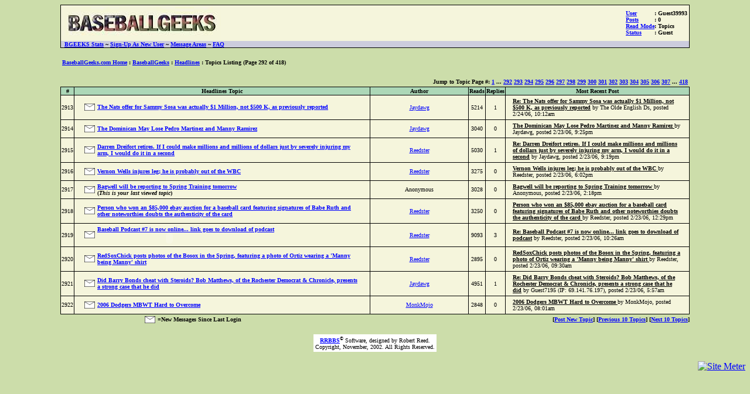

--- FILE ---
content_type: text/html
request_url: http://www.baseballgeeks.com/cgi-bin/bbs/topics.pl?1-2917*
body_size: 2861
content:
<html>
<head>
<title>BaseballGeeks: Headlines Topic Summaries</title>
</head>
<body bgproperties="fixed" background="" bgcolor="#ccddaa" link="blue" alink="blue" vlink="blue">
<center>
<table width=85% bgcolor=black cellpadding=1 cellspacing=0>
<tr>
<td>
<table width=100% bgcolor="beige" cellpadding=0 cellspacing=0>
<tr>
<td bgcolor="beige" colspan=3>
<table width=100%>
<tr>
<td>


<img src="http://www.baseballgeeks.com/images/bgeekslogo.jpg" alt="BaseballGeeks">
</td>

<td align=right bgcolor="beige">
<table cellpadding=0 cellspacing=0>
<tr><td><font face="verdana" size=1><b><u><font color=blue>User</font></u></td><td><font face="verdana" size=1><b>: Guest39993</font></b></td></tr>
<tr><td><font face="verdana" size=1><b><u><font color=blue>Posts</font></u></td><td><font face="verdana" size=1><b>: 0</font></b></td></tr>

<tr><td><font face="verdana" size=1><b><u><font color=blue>Read Mode</font></u></td><td><font face="verdana" size=1><b>: Topics</font></b></td></tr>



<tr><td><font face="verdana" size=1><b><u><font color=blue>Status</font></u></td><td><font face="verdana" size=1><b>: Guest</font></b></td></tr>
</table>
</td>
</tr>
</table>
</td>
</tr>
<tr bgcolor="#CCCCDD">
<td colspan=3>
<b><nobr><font size=1 face="verdana"> &nbsp <a href="sysstats.pl">BGEEKS Stats</a> ~ <a href="http://www.baseballgeeks.com/cgi-bin/bbs/login.pl?new">Sign-Up As New User</a> ~ <a href="msgareas.pl">Message Areas</a> ~ <a href="http://faq.baseballgeeks.com" target="_blank">FAQ</a> </nobr></b>
</td>
</tr>
</table>
</td>
</tr>
</table>
<P><table width=85% bgcolor="#ccddaa">
<tr><td><font face="verdana" size=1><b><a href="http://www.baseballgeeks.com">BaseballGeeks.com Home</a> : <a href="msgareas.pl">BaseballGeeks</a> : <a href="topics.pl?1">Headlines</a> : Topics Listing (Page 292 of 418)</b></font><BR>
</td>
</tr>
</table><P>
<table width=85% bgcolor="#ccddaa">
<tr>
<td width=1% align=left>


</td>
<td align=right width=99%>
<font size=1 face="verdana"><b>Jump to Topic Page #: 

<a href="topics.pl?1-1">1</a> ...
<a href="topics.pl?1-2911">292</a> 
<a href="topics.pl?1-2921">293</a> 
<a href="topics.pl?1-2931">294</a> 
<a href="topics.pl?1-2941">295</a> 
<a href="topics.pl?1-2951">296</a> 
<a href="topics.pl?1-2961">297</a> 
<a href="topics.pl?1-2971">298</a> 
<a href="topics.pl?1-2981">299</a> 
<a href="topics.pl?1-2991">300</a> 
<a href="topics.pl?1-3001">301</a> 
<a href="topics.pl?1-3011">302</a> 
<a href="topics.pl?1-3021">303</a> 
<a href="topics.pl?1-3031">304</a> 
<a href="topics.pl?1-3041">305</a> 
<a href="topics.pl?1-3051">306</a> 
<a href="topics.pl?1-3061">307</a> 
... <a href="topics.pl?1-4171">418</a>

</font></b>
</td>
</tr>
</table>
<table width=85% bgcolor=black cellpadding=0 cellspacing=0>
<tr>
<td>
<table width=100% bgcolor=black cellpadding=1 cellspacing=1>
<tr bgcolor="#ACD7B7">
<td align=center width=2%><font size=1 face="verdana"><b>#</b></font></td>
<td align=center width=48%><font size=1 face="verdana"><b>Headlines Topic</b></font></td>
<td align=center width=16%><font size=1 face="verdana"><b>Author</b></font></td>
<td align=center width=2%><font size=1 face="verdana"><b>Reads</b></font></td>
<td align=center width=2%><font size=1 face="verdana"><b>Replies</b></font></td>
<td align=center width=30%><font size=1 face="verdana"><b>Most Recent Post</b></font></td>
</tr>

<tr bgcolor="beige"><td align=center><font size=1 face="verdana">2913</font></td><td align=center><table width=95%><tr><td width=1%><img src="/images/newm.jpg"></td><td width=99%><font size=1 face="verdana"><a href="thread.pl?1-2228"><b>The Nats offer for Sammy Sosa was actually $1 Million, not $500 K, as previously reported     </b></a></font></td></tr></table></td><td align=center><font size=1 face="verdana"><a href="http://www.baseballgeeks.com/cgi-bin/bbs/member.pl?7" target="_blank">Jaydawg</a></td><td align=center><font size=1 face="verdana">5214</a></td><td align=center><font size=1 face="verdana">1</a></td>
		<td align=center><table width=95%><tr><td><font size=1 face="verdana"><b><u>Re: The Nats offer for Sammy Sosa was actually $1 Million, not $500 K, as previously reported</u></b> by The Olde English Ds, posted 2/24/06, 10:12am</font></td></tr></table></td></tr>
		
<tr bgcolor="beige"><td align=center><font size=1 face="verdana">2914</font></td><td align=center><table width=95%><tr><td width=1%><img src="/images/newm.jpg"></td><td width=99%><font size=1 face="verdana"><a href="thread.pl?1-2227"><b>The Dominican May Lose Pedro Martinez and Manny Ramirez     </b></a></font></td></tr></table></td><td align=center><font size=1 face="verdana"><a href="http://www.baseballgeeks.com/cgi-bin/bbs/member.pl?7" target="_blank">Jaydawg</a></td><td align=center><font size=1 face="verdana">3040</a></td><td align=center><font size=1 face="verdana">0</a></td>
		<td align=center><table width=95%><tr><td><font size=1 face="verdana"><b><u>The Dominican May Lose Pedro Martinez and Manny Ramirez     </u></b> by Jaydawg, posted 2/23/06, 9:25pm</font></td></tr></table></td></tr>
		
<tr bgcolor="beige"><td align=center><font size=1 face="verdana">2915</font></td><td align=center><table width=95%><tr><td width=1%><img src="/images/newm.jpg"></td><td width=99%><font size=1 face="verdana"><a href="thread.pl?1-2221"><b>Darren Dreifort retires.  If I could make millions and millions of dollars just by severely injuring my arm, I would do it in a second     </b></a></font></td></tr></table></td><td align=center><font size=1 face="verdana"><a href="http://www.baseballgeeks.com/cgi-bin/bbs/member.pl?1" target="_blank">Reedster</a></td><td align=center><font size=1 face="verdana">5030</a></td><td align=center><font size=1 face="verdana">1</a></td>
		<td align=center><table width=95%><tr><td><font size=1 face="verdana"><b><u>Re: Darren Dreifort retires.  If I could make millions and millions of dollars just by severely injuring my arm, I would do it in a second</u></b> by Jaydawg, posted 2/23/06, 9:19pm</font></td></tr></table></td></tr>
		
<tr bgcolor="beige"><td align=center><font size=1 face="verdana">2916</font></td><td align=center><table width=95%><tr><td width=1%><img src="/images/newm.jpg"></td><td width=99%><font size=1 face="verdana"><a href="thread.pl?1-2225"><b>Vernon Wells injures leg; he is probably out of the WBC     </b></a></font></td></tr></table></td><td align=center><font size=1 face="verdana"><a href="http://www.baseballgeeks.com/cgi-bin/bbs/member.pl?1" target="_blank">Reedster</a></td><td align=center><font size=1 face="verdana">3275</a></td><td align=center><font size=1 face="verdana">0</a></td>
		<td align=center><table width=95%><tr><td><font size=1 face="verdana"><b><u>Vernon Wells injures leg; he is probably out of the WBC     </u></b> by Reedster, posted 2/23/06, 6:02pm</font></td></tr></table></td></tr>
		
<tr bgcolor="beige"><td align=center><font size=1 face="verdana">2917</font></td><td align=center><table width=95%><tr><td width=1%><img src="/images/newm.jpg"></td><td width=99%><font size=1 face="verdana"><a href="thread.pl?1-2223"><b>Bagwell will be reporting to Spring Training tomorrow     </b></a> <BR><b><font color=black>(<i>This is your last viewed topic</i>)</font></b></font></td></tr></table></td><td align=center><font size=1 face="verdana">Anonymous</td><td align=center><font size=1 face="verdana">3028</a></td><td align=center><font size=1 face="verdana">0</a></td>
		<td align=center><table width=95%><tr><td><font size=1 face="verdana"><b><u>Bagwell will be reporting to Spring Training tomorrow     </u></b> by Anonymous, posted 2/23/06, 2:18pm</font></td></tr></table></td></tr>
		
<tr bgcolor="beige"><td align=center><font size=1 face="verdana">2918</font></td><td align=center><table width=95%><tr><td width=1%><img src="/images/newm.jpg"></td><td width=99%><font size=1 face="verdana"><a href="thread.pl?1-2222"><b>Person who won an $85,000 ebay auction for a baseball card featuring signatures of Babe Ruth and other noteworthies doubts the authenticity of the card     </b></a></font></td></tr></table></td><td align=center><font size=1 face="verdana"><a href="http://www.baseballgeeks.com/cgi-bin/bbs/member.pl?1" target="_blank">Reedster</a></td><td align=center><font size=1 face="verdana">3250</a></td><td align=center><font size=1 face="verdana">0</a></td>
		<td align=center><table width=95%><tr><td><font size=1 face="verdana"><b><u>Person who won an $85,000 ebay auction for a baseball card featuring signatures of Babe Ruth and other noteworthies doubts the authenticity of the card     </u></b> by Reedster, posted 2/23/06, 12:29pm</font></td></tr></table></td></tr>
		
<tr bgcolor="beige"><td align=center><font size=1 face="verdana">2919</font></td><td align=center><table width=95%><tr><td width=1%><img src="/images/newm.jpg"></td><td width=99%><font size=1 face="verdana"><a href="thread.pl?1-2156"><b>Baseball Podcast #7 is now online... link goes to download of podcast</a><BR><object classid='clsid:d27cdb6e-ae6d-11cf-96b8-444553540000' codebase='http://fpdownload.macromedia.com/pub/shockwave/cabs/flash/swflash.cab#version=7,0,0,0' width='246' height='20'><param name='allowScriptAccess' value='sameDomain' /><param name='menu' value='false' /><param name='wmode' value='transparent' /><param name='movie' value='http://www.audioblog.com/client/player/en_us/aplayer21.swf?v=14' /><param name='FlashVars' value='audioid=Pe09b7b04219e2a43d33f31ce94c3029eYFp%2FRFREYmNz&amp;buffer=5&amp;fc=FFFFFF&amp;pc=CCFF33&amp;kc=FFCC33&amp;bc=FFFFFF&amp;gateway=http%3A%2F%2Fwww.audioblog.com%2Fplaylist' /><param name='quality' value='high' /><param name='bgcolor' value='#FFFFFF' /><embed src='http://www.audioblog.com/client/player/en_us/aplayer21.swf?v=14' FlashVars='audioid=Pe09b7b04219e2a43d33f31ce94c3029eYFp%2FRFREYmNz&amp;buffer=5&amp;fc=FFFFFF&amp;pc=CCFF33&amp;kc=FFCC33&amp;bc=FFFFFF&amp;gateway=http%3A%2F%2Fwww.audioblog.com%2Fplaylist' quality='high' wmode='transparent' bgcolor='#FFFFFF' width='246' height='20' allowScriptAccess='sameDomain' type='application/x-shockwave-flash' pluginspage='http://www.macromedia.com/go/getflashplayer' /></object>     </b></a></font></td></tr></table></td><td align=center><font size=1 face="verdana"><a href="http://www.baseballgeeks.com/cgi-bin/bbs/member.pl?1" target="_blank">Reedster</a></td><td align=center><font size=1 face="verdana">9093</a></td><td align=center><font size=1 face="verdana">3</a></td>
		<td align=center><table width=95%><tr><td><font size=1 face="verdana"><b><u>Re: Baseball Podcast #7 is now online... link goes to download of podcast</u></b> by Reedster, posted 2/23/06, 10:26am</font></td></tr></table></td></tr>
		
<tr bgcolor="beige"><td align=center><font size=1 face="verdana">2920</font></td><td align=center><table width=95%><tr><td width=1%><img src="/images/newm.jpg"></td><td width=99%><font size=1 face="verdana"><a href="thread.pl?1-2219"><b>RedSoxChick posts photos of the Bosox in the Spring, featuring a photo of Ortiz wearing a 'Manny being Manny' shirt     </b></a></font></td></tr></table></td><td align=center><font size=1 face="verdana"><a href="http://www.baseballgeeks.com/cgi-bin/bbs/member.pl?1" target="_blank">Reedster</a></td><td align=center><font size=1 face="verdana">2895</a></td><td align=center><font size=1 face="verdana">0</a></td>
		<td align=center><table width=95%><tr><td><font size=1 face="verdana"><b><u>RedSoxChick posts photos of the Bosox in the Spring, featuring a photo of Ortiz wearing a 'Manny being Manny' shirt     </u></b> by Reedster, posted 2/23/06, 09:30am</font></td></tr></table></td></tr>
		
<tr bgcolor="beige"><td align=center><font size=1 face="verdana">2921</font></td><td align=center><table width=95%><tr><td width=1%><img src="/images/newm.jpg"></td><td width=99%><font size=1 face="verdana"><a href="thread.pl?1-2214"><b>Did Barry Bonds cheat with Steroids?  Bob Matthews, of the Rochester Democrat & Chronicle, presents a strong case that he did     </b></a></font></td></tr></table></td><td align=center><font size=1 face="verdana"><a href="http://www.baseballgeeks.com/cgi-bin/bbs/member.pl?7" target="_blank">Jaydawg</a></td><td align=center><font size=1 face="verdana">4951</a></td><td align=center><font size=1 face="verdana">1</a></td>
		<td align=center><table width=95%><tr><td><font size=1 face="verdana"><b><u>Re: Did Barry Bonds cheat with Steroids?  Bob Matthews, of the Rochester Democrat & Chronicle, presents a strong case that he did</u></b> by Guest7195 (IP: 69.141.76.197), posted 2/23/06, 5:57am</font></td></tr></table></td></tr>
		
<tr bgcolor="beige"><td align=center><font size=1 face="verdana">2922</font></td><td align=center><table width=95%><tr><td width=1%><img src="/images/newm.jpg"></td><td width=99%><font size=1 face="verdana"><a href="thread.pl?1-2217"><b>2006 Dodgers MBWT Hard to Overcome     </b></a></font></td></tr></table></td><td align=center><font size=1 face="verdana"><a href="http://www.baseballgeeks.com/cgi-bin/bbs/member.pl?102" target="_blank">MonkMojo</a></td><td align=center><font size=1 face="verdana">2848</a></td><td align=center><font size=1 face="verdana">0</a></td>
		<td align=center><table width=95%><tr><td><font size=1 face="verdana"><b><u>2006 Dodgers MBWT Hard to Overcome     </u></b> by MonkMojo, posted 2/23/06, 08:01am</font></td></tr></table></td></tr>
		

</table>
</td></tr></table>


<table width=85% cellpadding=0 cellspacing=0 bgcolor="#ccddaa">
<tr>
<td align=center><table><tr><td><img src="/images/newm.jpg"></td><td><b><font size=1 face="verdana">=New Messages Since Last Login</font></b></td></tr></table></td>
<td align=right>
<font size=1 face="verdana">
<b>[<a href="post.pl?1-6634">Post New Topic</a>]

[<a href="topics.pl?1-2903">Previous 10 Topics</a>]
[<a href="topics.pl?1-2923">Next 10 Topics</a>]

</b>
</font>
</td>
</tr>
</table>
</td></tr></table>
<P>
<table bgcolor=white>
<tr>
<td align=center>
<font size=1 face="verdana">
<b><a href="http://www.rrbbs.com">RRBBS</a><sup>&#169</sup></b> Software, designed by Robert Reed.<BR>Copyright, November, 2002.  All Rights Reserved.
</font>
</td>
</tr>
</table>
</center>
<div align=right>
<!--WEBBOT bot="HTMLMarkup" startspan ALT="Site Meter" -->
<a href="http://sm1.sitemeter.com/stats.asp?site=sm1bgeeks" target="_top">
<img src="http://sm1.sitemeter.com/meter.asp?site=sm1bgeeks" alt="Site Meter" border=0></a>
<!--WEBBOT bot="HTMLMarkup" Endspan -->
</div>

</body>
</html>

